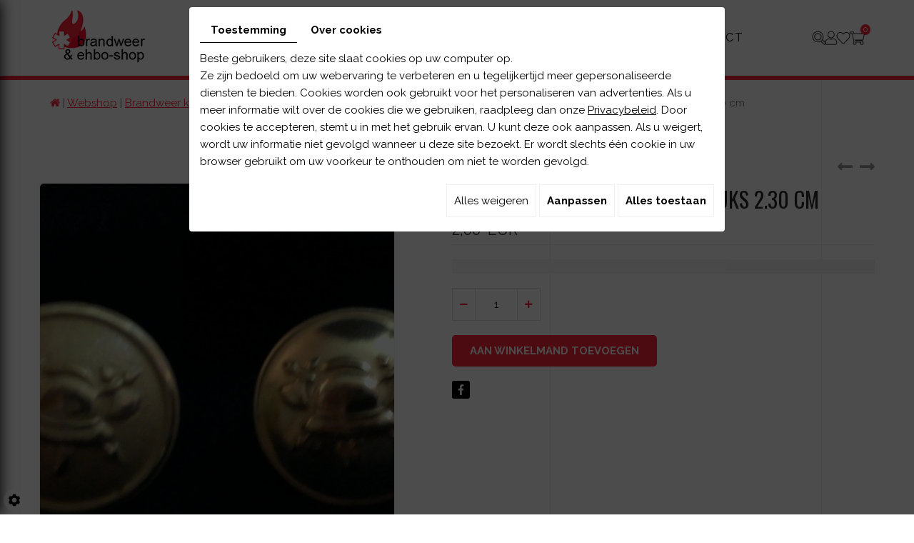

--- FILE ---
content_type: text/html; charset=UTF-8
request_url: https://www.brandweershop.be/nl/samen-kunnen-we-meer/webshop-8940/brandweer-kleding/accessoires---passanten--brandweerknopen--kepie-insignes--/accessoires---passanten--brandweerknopen--kepie-insignes--/brandweerknop---set-van-4-stuks-2-30-cm-554
body_size: 26981
content:
<!doctype html>
<html lang="nl">
  <head>
    <meta charset="utf-8">
    <title>Brandweerknop : set van 4 stuks 2.30 cm bestellen bij Brandweer & ehbo-shop te Heist-op-den-Berg</title>
    <meta name="description" content="Bestel hier Brandweerknop : set van 4 stuks 2.30 cm bij Brandweer &amp; ehbo-shop in de regio Antwerpen. Veiligheid boven alles!
">
    <meta name="viewport" content="width=device-width, initial-scale=1">
    <meta name="robots" content="">
    <link rel="shortcut icon" href="https://www.brandweershop.be/media/images/new-images3/favicon.ico" type="image/x-icon">
    <link rel="icon" href="https://www.brandweershop.be/media/images/new-images3/favicon.ico" type="image/x-icon">
    <link rel="canonical" href="https://www.brandweershop.be/nl/catalog-10/accessoires---passanten--brandweerknopen--kepie-insignes--/brandweerknop---set-van-4-stuks-2-30-cm-554">

    <meta property="og:title" content="Brandweerknop : set van 4 stuks 2.30 cm bestellen bij Brandweer & ehbo-shop te Heist-op-den-Berg">
    <meta property="og:type" content="website">
    <meta property="og:url" content="https://www.brandweershop.be/nl/samen-kunnen-we-meer/webshop-8940/brandweer-kleding/accessoires---passanten--brandweerknopen--kepie-insignes--/accessoires---passanten--brandweerknopen--kepie-insignes--/brandweerknop---set-van-4-stuks-2-30-cm-554">
    <meta property="og:image" content="https://www.brandweershop.be/media/images/new-images3/Brandweer-&-EHBO-shop-social.jpg">
    <meta property="og:description" content="Brandweerknop : set van 4 stuks 2.30 cm">
        <link rel="stylesheet" href="https://cdnnen.proxi.tools/assets/Core/libs/froala_v4/css/froala_style.min.css" type="text/css" media="all"/>
<link rel="stylesheet" href="https://cdnnen.proxi.tools/assets/Core/libs/bootstrap-3-dist/css/bootstrap.min.css" type="text/css" media="all"/>
<link rel="stylesheet" href="https://cdnnen.proxi.tools/assets/Core/libs/fontawesome-free-5-web/css/all.min.css" type="text/css" media="all"/>
<link rel="stylesheet" href="https://cdnnen.proxi.tools/assets/Core/libs/font-awesome-4/css/font-awesome.min.css" type="text/css" media="all"/>
<link rel="stylesheet" href="https://cdnnen.proxi.tools/assets/Catalog/styles/front/catalog-v2.css" type="text/css" media="all"/>
<link rel="stylesheet" href="https://www.brandweershop.be/media/css/new-css3/template.css" type="text/css" media="all"/>
<link rel="stylesheet" href="https://www.brandweershop.be/media/css/new-css3/webshop.css" type="text/css" media="all"/>

        <script type="text/javascript" src="https://cdnnen.proxi.tools/assets/Core/libs/jquery/jquery.1.9.1.js"></script>
    
    <script>
      var $j = jQuery.noConflict();
    </script>
    

        <script type="text/javascript" src="https://cdnnen.proxi.tools/assets/Core/libs/jquery/jquery.1.7.2.js"></script>
<script type="text/javascript" src="https://cdnnen.proxi.tools/assets/Core/libs/jquery/jquery.ui.js"></script>
<script type="text/javascript" src="https://cdnnen.proxi.tools/assets/Core/libs/jquery/jquery-migrate-1.4.1.min.js"></script>
<script type="text/javascript" src="https://cdnnen.proxi.tools/assets/Catalog/scripts/front/article.js"></script>
<script type="text/javascript" src="https://cdnnen.proxi.tools/assets/Catalog/scripts/front/globals.js"></script>
<script type="text/javascript" src="https://cdnnen.proxi.tools/assets/Catalog/scripts/front/category.js"></script>
<script type="text/javascript" src="https://cdnnen.proxi.tools/assets/Core/libs/jquery/jquery.nailthumb.1.1.js"></script>
<script type="text/javascript" src="https://cdnnen.proxi.tools/assets/Core/libs/jquery/jquery.accordionmenu.js"></script>
<script type="text/javascript" src="https://cdnnen.proxi.tools/assets/Core/libs/jquery/jquery.lazyload.min.js"></script>
<script type="text/javascript" src="https://cdnnen.proxi.tools/assets/Core/libs/jquery/jPages/jPages.js"></script>
<script type="text/javascript" src="https://cdnnen.proxi.tools/assets/Core/libs/galleryn/galleryn.js"></script>

        <script type="application/ld+json">
        {
            "@context": "https://schema.org",
            "@type": "Product",
            "name": "Brandweerknop : set van 4 stuks 2.30 cm",
            "image": [
                "https://www.brandweershop.be/media/images/catalog/article/554/big/94.jpg"
            ],
            "description": "",
            "brand": {
                "slogan": ""
            },
            "offers": {
                "@type": "Offer",
                "url": "https://www.brandweershop.be/nl/brandweerknop---set-van-4-stuks-2-30-cm-554",
                                "availability": "https://schema.org/InStock"
            }
        }
    </script>


    
  </head>
  <body class="fr-view pageTemplate shop-template lang-nl  
                                                                                                                                                                                                                                                                                                      webshopArticleTemplate
                                                                                                                                                                                                                                                                                                                                                                                                                                                         ">
    <div class="fullsite">
      <div class="cta-fixed">
        <p><a href="/nl/webshop-9822" title="webshop">Ontdek ons uitgebreid aanbod</a></p>
        <div class="networks_linking">
<a href="https://www.facebook.com/Brandweerenehboshop/?fref=ts" target="_blank" class="networks_facebook"><i class="fab fa fa-facebook" aria-hidden="true"></i></a></div>
        <a class="ret" href="/"><i class="fa-solid fa-reply"></i> </a>

        <div class="phone-link"><a href="tel:015241210"><i class="fa-solid fa-phone-flip"></i></a></div>

      </div>
      <div class="banner shop-banner">
        <header class="top sticky-top">
          <div class="container">
            <div class="header-grid">
              <div class="logo"><a href="/"><img src="https://www.brandweershop.be/media/images/new-images3/logo-Brandweer-&-EHBO-shop.png" alt="Brandweer & EHBO-shop - veiligheidspreventie" ></a></div>
              <nav class="main-nav">
                
			<ul class="sf-menu">
							<li class="" id="menu_100">
					<a href="/nl/intro-9756" >
						Intro</a>
									</li>
							<li class="selected" id="menu_10">
					<a href="/nl/veiligheidspreventie" id="Webshop" >
						Home</a>
									</li>
							<li class="" id="menu_103">
					<a href="/nl/webshop" >
						Webshop</a>
									</li>
							<li class="" id="menu_82">
					<a href="/nl/preventiemateriaal-9785" >
						Producten</a>
											
			<ul>
							<li class="" >
					<a href="/nl/aed-defibrillators-9786" >
						Aed</a>
									</li>
							<li class="" >
					<a href="/nl/brandpreventie-9787" >
						 Brandpreventie</a>
									</li>
							<li class="" >
					<a href="/nl/ehbo-materiaal-9788" >
						Ehbo materiaal</a>
									</li>
																	</ul>
									
									</li>
							<li class="" id="menu_88">
					<a href="/nl/nieuws-9791" >
						Nieuws</a>
									</li>
							<li class="" id="menu_89">
					<a href="/nl/brandweermateriaal-9792" >
						Links</a>
									</li>
							<li class="" id="menu_90">
					<a href="/nl/veiligheidsadviseur-9793" >
						Contact</a>
									</li>
																	</ul>
									
              </nav>
              <nav class="mobile-nav">
                <a href="#navigation"><i class="fas fa-bars"></i></a>
              </nav>
              <div class="right">
                                <div class="webshop-search-caddy">
                  <div class="search-button"><i class="fas fa-search"></i></div><a href="#" class="account-button"><i class="fas fa-user"></i></a><a href="/nl/catalog-10/wishlist" class="wishlist-button"><i class="fas fa-heart"></i></a><div class="caddy-button"><i class="fas fa-shopping-cart"></i><div id="CaddyCount"></div></div>
                  <div class="account-popup">
                    <form id="user-login" method="post" action="https://www.brandweershop.be/user/login/ca/10">
    <h2>Inloggen</h2>

    


    <input type="text" class="field" name="l" placeholder="E-mail" value="" title="E-mail">
    <input type="password"  class="field" name="p" placeholder="Paswoord" value="" title="Paswoord">

    <input type="hidden" name="isExtranetUser" value="">


		    <a href="https://www.brandweershop.be/client/c/account/create-profile/ca/10" class="registrate">Registreren</a> <span class="separator">|</span>
	
 	<a href="https://www.brandweershop.be/user/forgot-email/ca/10" class="forgot">Vergeten</a>

    <input type="hidden" id="redirect" name="re" value="/nl/samen-kunnen-we-meer/webshop-8940/brandweer-kleding/accessoires---passanten--brandweerknopen--kepie-insignes--/accessoires---passanten--brandweerknopen--kepie-insignes--/brandweerknop---set-van-4-stuks-2-30-cm-554" />
    <a href="#" onclick="$('#user-login').submit(); return false;" class="Send">Inloggen<span></span></a>
</form>
<script type="text/javascript">
	//<![CDATA[
	$(document).ready(function() {
		//$('#user-login input[title!=""]').hint();
		$("input").keypress(function(event) {
			if (event.which == 13 && $(this).parents("#user-login").length ) {
				event.preventDefault();
				$("#user-login").submit();
			}
		});

		$('#mail').off('keypress').on('keypress',(event)=>{

			if (event.which == 13 && $("#user-login").length ) {
				event.preventDefault();
				$("#user-login").submit();
				return false;
			}

			if(event.key.length === 1){
				const regex = /[a-zA-Z0-9.\-_@]/gm;
				const char = String.fromCharCode(event.which);
				let letter = regex.exec(char);
				if (letter !== null) {
					return true;
				}
				return false;
			}
		})
	});
	//]]>
</script>
<span class="clear"></span>

	<a href="https://www.brandweershop.be/nl/catalog-10/wishlist" class="user-wishlist"><i class="fa fa-heart prevent-active"></i> Mijn verlanglijst</a>

                    <div class="search-popup-close">
                      <i class="fas fa-times"></i>
                    </div>
                  </div>
                  <div class="search-popup">
                    <div class="searchForm">
    <input type="hidden" id="forceTranslationSubmit" value="Zoeken">
    <form action="https://www.brandweershop.be/catalog/c/search/search-catalog/ca/10" method="get" name="searchcatalog" id="searchcatalog">
        <div class="container-Search">
                            <label for="tags" class="labrel-search">Zoek</label>
                        <input type="text" id="tags" name="tags" class="ui-autocomplete-input" value="" placeholder="Zoeken"/>
                                                <input type="hidden" name="includeCat" id="includeCat" value="true">
            <input type="hidden" name="includeOptions" id="includeOptions" value="">
            <input type="hidden" name="onlyInTitle" id="onlyInTitle" value="">
            <input type="hidden" name="scrollingImgTitle" id="scrollingImgTitle" value="1">
            <input type="submit" name="submit" value="Zoeken" id="BtnSearch">
        </div>
    </form>
</div>
<script type="text/javascript" src="https://cdnnen.proxi.tools/assets/Catalog/scripts/front/search.js"></script>
<script>
    $(document).ready(function () {
        $.searches.showFilters = "";
        $.searches.showCategoryFilter = "";
        $.searches.url = "https://www.brandweershop.be/catalog/c/search/charge-articles-categories/ca/10";
        $.searches.strings = ["", "van", "tot", "en meer", ""];
        $.searches.originalFieldValue = ["Keyword", "Kies een categorie", "Kies een waarde"];
        $.searches.init();
    });
</script>
                    <div class="search-popup-close">
                      <i class="fas fa-times"></i>
                    </div>
                  </div>
                </div>
              </div>
            </div>
          </div>

        </header>

            </div>
    <div class="sticky-placeholder"></div>
    <aside class="cart-sidebar">
      <div class="caddy-close">
        <span></span>
      </div>
      <h3>Winkelmandje</h3>
      <div class="caddy-total"></div>
          <div class="box_cart">
        
        <ul class="Cart " id="catalog_cart"></ul>
                <a href="https://www.brandweershop.be/catalog/c/cart/detail/ca/10" class="mini-cart-option mini-cart-option-cart">Winkelmand</a>
        <a href="https://www.brandweershop.be/catalog/c/checkout/step1/ca/10" class="mini-cart-option mini-cart-option-order">Bestellen</a>

        <span class="clear"></span>
        <script type="text/javascript" src="https://cdnnen.proxi.tools/assets/Catalog/scripts/front/cart.js?r=86350"></script>
<script type="text/javascript" src="https://cdnnen.proxi.tools/assets/Core/libs/jquery/jquery.jbind.min.js"></script>
        <script type="text/javascript">
            $(document).ready(function () {
                $.cart.url = "https://www.brandweershop.be/catalog/c/cart";
                $.cart.promoUrl = "https://www.brandweershop.be/catalog/c/promofront";
                $.cart.showVat = 'on';
                $.cart.catalogKey = 10;
                $.cart.promos = [];
                $.cart.content = [];
                $.cart.hideVat = 0;
                $.cart.getCart();
                $.cart.summary_qte = "Aantal";
                $.cart.catalog_article_unit_price_label = "Eenheidsprijs excl. BTW";
                $.cart.catalog_article_total_price_modal_label = "Totaalbedrag";
                $.cart.calculPromoEnd = "";
            });
        </script>
        
            <ul style="display:none" id="cart-line">
                <li class="cart-list row cart-row-{id}---token--" id="cart-line-{id}---token--" data-token="--token--" data-selected-options="--selectedOptionsAndValues--">
                    (<span class="cartQty">{qty}</span>)
                    <a href="{url}">{title}</a>&nbsp;<span class="optionsList">{optionsList}</span><span class="optionsList personalized">{personalized}</span>&nbsp;<strong class="cartPrice stroke"><s>{oldPrice}</s></strong><strong class="cartPrice">{price}</strong>
                    <a href="#" onclick="javascript:eval('$.cart.removeItem(\'--token--\',\'{perso}\');'); return false;" class="Remove"></a>
                </li>
            </ul>
        
    </div>
<div id="quantityDialogOutOfStock" style="display:none;" title="Niet voorradig">Niet voorradig </div>
<div id="quantityDialogNotEnoughStock" style="display:none;" title="Onvoldoende voorraad">Onvoldoende voorraad</div>
    </aside>
    <div class="bg-site">
      

      <main class="content-wrapper ">
        <div class="container">
                                                                
              
<div id="Shop">
	<div id="Breadcrumbs">
				
		<a href="/" class="home"><i class="fa fa-home" aria-hidden="true"></i></a> <span class="separator"> | </span>
					<!--<a href="/nl/catalog-10">Catalogue</a>-->
<span id="breadcrumbs-home"></span>
												<a href="/nl/catalog-10/webshop">Webshop</a>
							 <span class="separator"> | </span> 					<a href="/nl/catalog-10/brandweer-kleding">Brandweer kleding</a>
							 <span class="separator"> | </span> 					<a href="/nl/catalog-10/accessoires---passanten--brandweerknopen--kepie-insignes--">Accessoires : passanten, brandweerknopen, kepie insignes..</a>
						 <span class="separator"> | </span> Brandweerknop : set van 4 stuks 2.30 cm
	<script>
$(document).ready(function() {
	var catsToOpen=[0,8940,370];
	catsToOpen.push(518);
						catsToOpen.push(8940);
					catsToOpen.push(370);
					catsToOpen.push(518);
				catsToOpen.reverse();
	
	$('#ShopNav a').removeClass('opened');
	for(i=0;i<catsToOpen.length;i++)
	{	
		$('a#menu'+catsToOpen[i].toString()).addClass('opened');
		$('a#menu'+catsToOpen[i].toString()).next().next().show();
	}
	
});

</script>
			</div>
		<div id="Sidebar">
		<div class="caddy-close">
			<span></span>
		</div>
		<h3>Votre Panier</h3>
		                <a href="javascript:void(0);" onclick="$.cart.submitCart(10);" class="CartBtn">Bestellen<span></span></a>
        <a href="https://www.brandweershop.be/catalog/c/cart/detail/ca/10" class="CartBtn"><img src="https://cdnnen.proxi.tools/assets/Catalog/media/images/icon-cart.png" alt=""/>Winkelmand<span></span></a>
    <div class="Cart" id="catalog_cart_mini">
                <span id="catalog_cart_mini-nbr-items">0</span> Producten | <span id="catalog_cart_mini-price" class="catalog_cart_mini-price"></span>&nbsp;<span id="catalog_cart_mini-price_promo" class="catalog_cart_mini-price_promo"></span>
    </div>
    <script type="text/javascript" src="https://cdnnen.proxi.tools/assets/Catalog/scripts/front/cart.js?r=8911"></script>
<script type="text/javascript" src="https://cdnnen.proxi.tools/assets/Core/libs/jquery/jquery.jbind.min.js"></script>
    <script type="text/javascript">
        $(document).ready(function () {
            $.cart.url = "https://www.brandweershop.be/catalog/c/cart";
            $.cart.promoUrl = "https://www.brandweershop.be/catalog/c/promofront";
            $.cart.showVat = 'on';
            $.cart.catalogKey = 10;
            $.cart.promos = [];
            $.cart.calculPromoEnd = "";
        });
    </script>
<div id="quantityDialogOutOfStock" style="display:none;" title="Niet voorradig">Niet voorradig </div>
<div id="quantityDialogNotEnoughStock" style="display:none;" title="Onvoldoende voorraad">Onvoldoende voorraad</div>
				<div class="caddy-list">
			    <div class="box_cart">
        
        <ul class="Cart " id="catalog_cart"></ul>
                <a href="https://www.brandweershop.be/catalog/c/cart/detail/ca/10" class="mini-cart-option mini-cart-option-cart">Winkelmand</a>
        <a href="https://www.brandweershop.be/catalog/c/checkout/step1/ca/10" class="mini-cart-option mini-cart-option-order">Bestellen</a>

        <span class="clear"></span>
        <script type="text/javascript" src="https://cdnnen.proxi.tools/assets/Catalog/scripts/front/cart.js?r=69975"></script>
<script type="text/javascript" src="https://cdnnen.proxi.tools/assets/Core/libs/jquery/jquery.jbind.min.js"></script>
        <script type="text/javascript">
            $(document).ready(function () {
                $.cart.url = "https://www.brandweershop.be/catalog/c/cart";
                $.cart.promoUrl = "https://www.brandweershop.be/catalog/c/promofront";
                $.cart.showVat = 'on';
                $.cart.catalogKey = 10;
                $.cart.promos = [];
                $.cart.content = [];
                $.cart.hideVat = 0;
                $.cart.getCart();
                $.cart.summary_qte = "Aantal";
                $.cart.catalog_article_unit_price_label = "Eenheidsprijs excl. BTW";
                $.cart.catalog_article_total_price_modal_label = "Totaalbedrag";
                $.cart.calculPromoEnd = "";
            });
        </script>
        
            <ul style="display:none" id="cart-line">
                <li class="cart-list row cart-row-{id}---token--" id="cart-line-{id}---token--" data-token="--token--" data-selected-options="--selectedOptionsAndValues--">
                    (<span class="cartQty">{qty}</span>)
                    <a href="{url}">{title}</a>&nbsp;<span class="optionsList">{optionsList}</span><span class="optionsList personalized">{personalized}</span>&nbsp;<strong class="cartPrice stroke"><s>{oldPrice}</s></strong><strong class="cartPrice">{price}</strong>
                    <a href="#" onclick="javascript:eval('$.cart.removeItem(\'--token--\',\'{perso}\');'); return false;" class="Remove"></a>
                </li>
            </ul>
        
    </div>
<div id="quantityDialogOutOfStock" style="display:none;" title="Niet voorradig">Niet voorradig </div>
<div id="quantityDialogNotEnoughStock" style="display:none;" title="Onvoldoende voorraad">Onvoldoende voorraad</div>
		</div>
	</div>
	<div id="ShopContent" class="fullwidth">
		<div id="SearchResult"></div>
		
				
				<div id="article-content">
			
<div class="prod-page">
	<div id="CatContent" >
		    <input type="hidden" id="bundleActive" value="">
	    <input type="hidden" id="isparentWithChildrens" value="0">
	   
	    	    <nav class="prev-next">
		     <a class="btnNext" href="https://www.brandweershop.be/nl/catalog-10/accessoires---passanten--brandweerknopen--kepie-insignes--/broeksband-patrol-met-logo-brandweer">Volgend <span class="cat-jp-next">»</span></a>
		    <a class="btnAnt" href="https://www.brandweershop.be/nl/catalog-10/accessoires---passanten--brandweerknopen--kepie-insignes--/brandweerknop---set-van-4-stuks-2-00-cm-552"><span class="cat-jp-ant">«</span> Vorig</a>
	    </nav>
	    
		 
		    
		<input type="hidden" id="bundleValor" value="0">
		    
		    <div class="outer">
                <ul class="Gallery zoomGallery" style="display: block;">
                            <li class="medPhotoBox on">
                    <a class="medPhotoLink" href="https://www.brandweershop.be/media/images/catalog/article/554/big/94.jpg" rel="gallery">
                        <img class="medPhoto"  alt="Brandweerknop : set van 4 stuks 2.30 cm" src="https://www.brandweershop.be/media/images/catalog/article/554/mediumDetail/94.jpg">
                    </a>
                </li>
                    </ul>
            </div>
<script>
    $(function() {
        $.catalogGlobals['productNailthumb'] = {medWidth: 500,
            medHeight: 620,
            thumbWidth: 80,
            thumbHeight: 100};
                
        $('.zoomGallery a.medPhotoLink')
            // tile mouse actions
            .on('mouseover', function () {
                $(this).find('img').css({'transform': 'scale(2)'});
                // console.log('mouseoverCheck');
            })
            .on('mouseout', function () {
                $(this).find('img').css({'transform': 'scale(1)'});
            })
            .on('mousemove', function (e) {
                $(this).find('img').css({'transform-origin': ((e.pageX - $(this).offset().left) / $(this).width()) * 100 + '% ' + ((e.pageY - $(this).offset().top) / $(this).height()) * 100 + '%'});
            });
        
            });
</script>

		<input type="hidden" value="1" id="hideTitle" name="hideTitle">
		<input id="extraRequired" type="hidden" value="0" name="extraRequired">
		<input type="hidden" id="extraRequiredMessage" value="Dit veld is verplicht">

		<div class="articleInfoBox ">
		    				<script type="text/javascript" src="https://cdnnen.proxi.tools/assets/Core/libs/jquery/jquery.validate.min.js"></script>
<div class="articleStatus"></div>
<h1 id="Title" class="">
	<span itemprop="name">
			Brandweerknop : set van 4 stuks 2.30 cm
		</span>
			
		
			
				<span id="article-price" >

				    						2,00  EUR

								    </span>
				<span id="priceBundle" class="priceBundleErased"></span>
											
	</h1>
<div id="add-favorite-button" class="">
	<a href="#" id="add-to-wishlist" onclick="$.article.openModalWishlist(10, 554)"><i class="fa fa-heart-o"></i> Toevoegen aan de verlanglijst</a>
</div>

						
			<div class="articleShortDesc">
	           	<p></p>
			</div>
			
			<form action="#" id="Order" class="articleInfoBox">
			    <input type="hidden" value="554" id="GenId" name="GenId">
								
								    <script xmlns="http://www.w3.org/1999/html">
        $(function () {
            $.cart.url = "https://www.brandweershop.be/catalog/c/cart";
            $.cart.checkQuantity = true;
            $.cart.extraRequired = '0';
            $.cart.extra_textarea = '1';
            $.cart.extra_date = '1';
            $.cart.attachmentField = '';
            $.cart.giftCardArticle = '0';
            $.article.isUserLogged = '0';
            $.article.attachmentField = '';
            $.article.giftCardArticle = '0';
            $.article.giftCardPerso = '0';
        });
    </script>
    <style>
    #qtychoice a.Decrease, #qtychoice a.Increase {
    display: inline-block;
    text-decoration: none;
    font-size: 0;
    text-align: center;
    width: 20px;
    }
    #qtychoice a.Decrease::after {
    content: '\f147';
    font-family: 'FontAwesome';
    font-size: 12px;
    }
    #qtychoice a.Increase::after {
    content: '\f196';
    font-family: 'FontAwesome';
    font-size: 12px;
    }
    </style>
                                                                                                                                                                                                            <p id="qtychoice" >
                                    <label for="Qty">Hoeveelheid:</label>
                                                                        <span class="qty-group">
								<a href="javascript:void(0);" onclick="$.cart.decrease_product(); return false;" class="Decrease">-</a>
														<input type="text" name="554" id="Qty" title="1" value="" class="blur" disabled/>
															<a href="javascript:void(0);" onclick="$.cart.increase_product(554); return false;" class="Increase">+</a>
								</span>
                                                                    </p>
                            
                                                            <input type="hidden" name="personalized" id="personalized" value="" class="blur"/>
                            
                            <!--googleoff: all-->
                            <div id="quantityDialogOverWeight" style="display:none;" title="Bestelling overschrijdt het maximum gewicht">Omwille van het gewicht van het product kan dit niet toegevoegd worden aan de winkelmand. Neem contact met ons op voor meer informatie.</div>
                            <!--googleon: all-->
                                                            <div id="OrderBtns" >
                                    <a class="AddCart" href="#" onclick="$.cart.addToCart(); return false;">Aan winkelmand toevoegen<span></span></a>
                                </div>
                                                                                                                
<div style="display:none" id="dialog-product-added" class="dialog-product-popup" data-trans-qty-label="Hoeveelheid"
     data-trans-order-total-price-label="Totaalbedrag">
    <div class="dialog-product-added-bg" onclick="$.cart.closeDivProductAdded()"></div>
    <div class="dialog-product-added-inner">
        <a href="javascript:void(0);" class="dialog-product-added-close" onclick="$.cart.closeDivProductAdded()"><span class="fa-stack fa-lg"><i class="fa fa-circle fa-stack-2x"></i><i class="fa fa-times fa-stack-1x fa-inverse"></i></span></a>
        <h4>Product is toegevoegd aan uw winkelmand</h4>
        <div class="dialog-product-added-content">
                        <div id="modal-left-side"></div>

                        <div id="modal-right-side">
                <h5>Winkelmand</h5>
                <div>
                    <span id="catalog_modal_complete_qty_label">totaal aantal product(en) :</span>
                    <span id="catalog_modal_complete_qty"></span>
                </div>
                <div>
                    <span id="catalog_modal_complete_htva_label">Subtotaal excl. BTW :</span>
                    <span id="catalog_modal_complete_htva"></span>
                </div>
                <div>
                    <span id="catalog_modal_complete_tva_amount_label" style="display:none;">BTW :</span>
                    <span id="catalog_modal_complete_tva_amount" style="display: none"></span>
                </div>
                <div>
                    <span id="catalog_modal_complete_tvac_label" style="display:none;">Subtotaal incl. BTW :</span>
                    <span id="catalog_modal_complete_tvac" style="display: none"></span>
                </div>
                <div>
                    <span id="catalog_modal_complete_tvac_promo_label" style="display:none">Promotie :</span>
                    <span id="catalog_modal_complete_tvac_promo" style="display:none"></span>
                </div>
            </div>
        </div>
                <div id="modal-footer">
            <a href="javascript:void(0);" onclick="$.cart.closeDivProductAdded()" class="dialog-product-added-btn-continue">Doorgaan met winkelen</a>
                            <a href="https://www.brandweershop.be/catalog/c/cart/detail/ca/10" class="dialog-product-added-btn-checkout">Bestellen</a>
                    </div>
    </div>
</div>





<div style="display:none" id="dialog-product-wishlist" class="dialog-product-popup sizeall" data-trans-qty-label="Hoeveelheid"
     data-trans-order-total-price-label="Totaalbedrag">
    <div class="dialog-product-added-bg" onclick="$.article.closeModalWishlist()"></div>
    <div class="dialog-product-added-inner">
        <a href="javascript:void(0);" class="dialog-product-added-close" onclick="$.article.closeModalWishlist()"><span class="fa-stack fa-lg"><i class="fa fa-circle fa-stack-2x"></i><i class="fa fa-times fa-stack-1x fa-inverse"></i></span></a>
                    <h4>Gelieve in te loggen om uw verlanglijst aan te vullen</h4>
                <div class="dialog-product-wishlist-content">
            <p><strong>Brandweerknop : set van 4 stuks 2.30 cm</strong></p>
                            <p><small>Log in of
                        <a href="https://www.brandweershop.be/client/c/account/create-profile/ca/10"> maak een nieuwe account </a> om meerdere verlanglijsten te bewaren en te kunnen delen met vrienden en familie.</small></p>
                    </div>
        <div id="modal-footer">
            <a href="javascript:void(0);" onclick="$.article.closeModalWishlist()" class="dialog-product-added-btn-continue">Doorgaan met winkelen</a>
            <a href="https://www.brandweershop.be/nl/catalog-10/wishlist" class="dialog-product-added-btn-wishlist">Mijn verlanglijst</a>
        </div>
    </div>
</div>


			
				<input type="hidden" name="object[objectKey]" id="articleObjectKey" value="554" />
<input type="hidden" name="parent" id="articleParentKey" value=""/>
			</form>
			<div id="ContainerBlockSocial" class="ContainerBlockSocial">
													<a href="https://www.facebook.com/sharer/sharer.php?u=https://www.brandweershop.be/nl/samen-kunnen-we-meer/webshop-8940/brandweer-kleding/accessoires---passanten--brandweerknopen--kepie-insignes--/accessoires---passanten--brandweerknopen--kepie-insignes--/brandweerknop---set-van-4-stuks-2-30-cm-554" title="Facebook" target="_blank" style="fill: #fff;background-color: #4267B2;padding: 5px 8px 5px 8px;border-radius: 3px;display: inline-grid;" class="link-ico share-facebook"><svg xmlns="http://www.w3.org/2000/svg" height="1em" viewBox="0 0 320 512" style="vertical-align: inherit;" class="svg-ico svg-facebook"><path d="M279.14 288l14.22-92.66h-88.91v-60.13c0-25.35 12.42-50.06 52.24-50.06h40.42V6.26S260.43 0 225.36 0c-73.22 0-121.08 44.38-121.08 124.72v70.62H22.89V288h81.39v224h100.17V288z"/></svg></a>
																											</div>

		</div>
		<!---- bundle not active---->
		<!---- bundle ---->
				</div>
	
	<div class="clearfix"></div>

	<div id="Products">
				<div class="Tabs">
        
    <ul class="tabNavigation ">
                                                                    <li><a class="aTabRelated" href="#TabRelated">Verwante producten</a></li>
                <li id="BundleTab"><a class="aTabBundle" href="#TabBundle"><span id="labelBundle">Bundel</span></a></li> <!-- TO SEE STYLE LATER-->
    </ul>
    <div class="TabContent" id="TabDescription" itemprop="description">
        
    </div>
    <div class="TabContent" id="TabPdf">
            </div>
    <div class="TabContent" id="TabReminder">
        <form id="ReminderForm">
            <p>Wilt u meer info over dit product? Laat ons uw adres en telefoonnummer achter, dan contacteren wij u zo snel mogelijk.</p>
            <table>
                <tr>
                    <td>
                        <p class="mention">Naam *</p>
                    </td>
                    <td>
                        <p class="mention">Voornaam *
                    </td>
                    <td>
                        <p class="mention">Bedrijf *
                    </td>
                </tr>
                <tr>
                    <td>
                        <input type="Text" name="last_name" id="last_name" required="required" value="" class="Text"/>
                    </td>
                    <td>
                        <input type="Text" name="first_name" id="first_name" required="required" value="" class="Text"/>
                    </td>
                    <td>
                        <input type="Text" name="society" id="society" required="required" value="" class="Text"/>
                    </td>
                </tr>
                <tr>
                    <td>
                        <p class="mention">Postcode *</p>
                    </td>
                    <td>
                        <p class="mention">E-mail *</p>
                    </td>
                    <td>
                        <p class="mention">Telefoon *</p>
                    </td>
                </tr>
                <tr>
                    <td>
                        <input type="Text" name="post_code" id="post_code" required="required" value="" class="Text"/>
                    </td>
                    <td>
                        <input type="Text" name="email_reminder" id="email_reminder" required="required" value="" class="Text"/>
                    </td>
                    <td>
                        <input type="Text" name="phone" id="phone" required="required" value="" class="Text"/>
                    </td>
                </tr>
            </table>
            <p class="mention_obligatoire">*Vul alle verplichte velden</p>
            <p id="reminderFormError" class="mention_obligatoire"></p>

                        
            <input type="button" class="btn_valid" onClick="$.reminder.onSend(); return false;" id="reminder-submit" value="Bevestigen"/>
            <input type="submit" id="button_submit_form_reminder" style="display: none;">

        </form>
        <script type="text/javascript" src="https://cdnnen.proxi.tools/assets/Core/libs/jquery/jquery.validate.min.js"></script>
<script type="text/javascript" src="https://cdnnen.proxi.tools/assets/Catalog/scripts/front/reminder.js"></script>
        <script>
            $.reminder.url_valid = "https://www.brandweershop.be/catalog/c/front/reminder-form-insert/o/554/c/10";
            $.reminder.msg_valid = "Uw aanvraag is succesvol geregistreerd en er is een bevestigingsmail gestuurd naar het door u opgegeven e-mailadres.";
            $.reminder.msg_email_invalid = "Uw e-mailadres is ongeldig.";
            $.reminder.msg_captcha_invalid = "Probleem bij captcha-validatie.";
        </script>
    </div>
    <div class="TabContent" id="Tabextra">
        
    </div>
                <div class="TabContent" id="TabDetails">
                            <span class="noMoreinfo">Geen bijkomende informatie</span>
                        <hr/>
            <fieldset class="subArticlesBlock">
                <legend>Gelijkaardig(e) product(en)</legend>
                <div id="subArticlesList">
                    
                                    </div>
                            </fieldset>
        </div>
                <div class="TabContent" id="TabRelated">
            <p><strong>Misschien bent u ook geïnteresseerd in de volgende producten :</strong></p>
                            
                    </div>
    
        <!--  <div class="TabContent" id="TabBundle" style="display: none"> -->
                <div class="TabContent" id="TabBundle">
                                            				
			
                    </div>
    
    </div>




<script type="text/javascript">
    $(function () {
        var isparentWithChildrens = $('#isparentWithChildrens').val();
        var bundleActive = $('#bundleActive').val();

        if (isparentWithChildrens == 1) {
            $("#BundleTab").css("display", "none");
            $("#TabBundle").css("display", "none");

        }
        if (bundleActive == 1) {
            $("#BundleTab").css("display", "none");
            $("#TabBundle").css("display", "none");

            //not show bundle now

            var allSelects = $('#Order p');
            $.each(allSelects, function (key, value) {
                //console.log(value.id);
                if (value.id !== 'qtychoice') {
                    value.remove();
                }

            });

        }
        var tabContainers = $('div.Tabs > div');
        tabContainers.hide().filter(':first').show();

        $('div.Tabs ul.tabNavigation a').click(function () {
            tabContainers.hide();
            tabContainers.filter(this.hash).show();
            $('div.Tabs ul.tabNavigation a').removeClass('selected');
            $(this).addClass('selected');
            return false;
        }).filter(':first').click();

        if (!($('#TabRelated .ListItem').length > 0)) {
            $('#TabRelated').hide();
            $('a[href="#TabRelated"]').hide();
        }

        // alert($('#TabBundle .ListItem').length)
        // alert($('#TabDescription').css("display")=="none" && $('#TabDetails').css("display")=="none" && $('#TabRelated').css("display")=="none" )

        if (($('#TabBundle .ListItem').length < 1)) {
            $('#TabBundle').hide();
            $('a[href="#TabBundle"]').hide();
        }
        // if($('#TabDescription').css("display")=="none" && $('#TabDetails').css("display")=="none" && $('#TabRelated').css("display")=="none" ){
        //     if ($('#TabBundle .ListItem').length>0){
        //         $('#TabBundle').css("display","block");
        //     }
        // }
    });
</script>

		  </div></div>
	
	<script type="text/javascript">
	
	$(function() {
		
		$.article.noSubArticle="Kies de kenmerken van het product waarover u informatie wilt. Indien u kenmerken hebt gekozen, is het mogelijk dat het product niet bestaat met deze kenmerken.";
		$.article.init();
				var basePrice='2';
		
		//console.log('basePrice '+basePrice+' total price Bundle'+totalPriceBundle);
		var surdevis = 0; 
		var priceRayon =0;
				if(surdevis=="1"){
		   var htmlTitle = $('#Title').html();
		   //save current url
		   var urlCur = '1990.frog09-direct.proximedia.com/nl/samen-kunnen-we-meer/webshop-8940/brandweer-kleding/accessoires---passanten--brandweerknopen--kepie-insignes--/accessoires---passanten--brandweerknopen--kepie-insignes--/brandweerknop---set-van-4-stuks-2-30-cm-554';
		     var date = new Date();
		     date.setTime(date.getTime() + (1 * 24 * 60 * 60 * 1000));
		     var expires = "; expires=" + date.toGMTString();
		   document.cookie = 'urlCURObject' + "=" + urlCur + expires + "; path=/";
		   var titleWithbutton= htmlTitle+' <span id="article-price"> <a class="AddCart" onclick="$.article.DemandePrixOpenDial(554); return false;" href="#">Informatie aanvragen </span>';
		   $('#Title').html(titleWithbutton);
		   
		}
	if(basePrice=="0" && priceRayon=="1"){
	    $('#OrderBtns').css("display","none");
	    var htmlPrice = $('#article-price').html();
	    var newHtmlPrice = '<span class="strikePrice">'+htmlPrice+'</span>';
	    $('#article-price').html(newHtmlPrice);
	}
	});
	</script>

		</div>
	</div>
	</div>
<div class="clearfix"></div>
	
	<!--section class="shop-boxes">
	
	</section-->

                      </div>

      </main>


            <footer class="bottom     bottom inter ">

        <div class="container">

          <div class="left-footer"> 
            <div class="address"> 

              <h2>adres<span class="color">.</span></h2>
              <div class="bloc01">	
                Spekstraat 28 i<br>				
                2220 Heist-op-den-Berg <br> België <br> 

              </div>
            </div>
            <div class="center-footer"> 
              <h2>openingsuren<span class="color">.</span></h2>	
              <div class="bloc02">                             

                <div id="openingTimesBlock" class="containerOpening"><div class="openingLine"><span class="openingDay">&nbsp;Ma&nbsp;</span> <span class="openingTime">&nbsp;Op afspraak&nbsp;</span></div><div class="openingLine"><span class="openingDay">&nbsp;Vr&nbsp;</span> <span class="openingTime">&nbsp;09u - 12u &amp; 13u- 18u&nbsp;</span></div><div class="openingLine"><span class="openingDay">&nbsp;Di&nbsp;</span> <span class="openingTime">&nbsp;Op afspraak&nbsp;</span></div><div class="openingLine"><span class="openingDay">&nbsp;Za&nbsp;</span> <span class="openingTime">&nbsp;09u - 12u&nbsp;</span></div><div class="openingLine"><span class="openingDay">&nbsp;Wo&nbsp;</span> <span class="openingTime">&nbsp;Op afspraak&nbsp;</span></div><div class="openingLine"><span class="openingDay">&nbsp;Zo&nbsp;</span> <span class="openingTime">&nbsp;Op afspraak&nbsp;</span></div><div class="openingLine"><span class="openingDay">&nbsp;Do&nbsp;</span> <span class="openingTime">&nbsp;09u - 12u &amp; 13u - 18u&nbsp;</span></div></div>          

              </div>

            </div>
            <div class="right-footer"> 

              <div class="bloc03">                             	
                <h2>info<span class="color">.</span></h2>	
                Tel :  	 <span class="phone">015 24 12 10</span><span class="phone-responsive">
                <a href="tel:015241210">015 24 12 10</a></span><br>
                <a href="mailto:info@brandweershop.be" class="adwconversion_email" data-adwconversion="info@brandweershop.be">info@brandweershop.be</a><br>
                BTW BE0471486910

              </div>


            </div>

          </div>
        </div>
      </footer>
      <div class="lien-footer">   <a href="/nl/algemene-voorwaarden">Algemene voorwaarden</a>	  </div>


      <div class="cName-client"> <div class="container">
        BRANDWEER & EHBO SHOP  </div>  </div> 
    </div>

    <div class="site-overlay"></div>
    </div>
  <div class="menu-wrap">
    <nav class="mobile-menu">
      
			<ul>
							<li class="" >
					<a href="/nl/intro-9756" >
						Intro</a>
									</li>
							<li class="selected" >
					<a href="/nl/veiligheidspreventie" id="Webshop" >
						Home</a>
									</li>
							<li class="" >
					<a href="/nl/webshop" >
						Webshop</a>
									</li>
							<li class="" >
					<a href="/nl/preventiemateriaal-9785" >
						Producten</a>
											
			<ul>
							<li class="" >
					<a href="/nl/aed-defibrillators-9786" >
						Aed</a>
									</li>
							<li class="" >
					<a href="/nl/brandpreventie-9787" >
						 Brandpreventie</a>
									</li>
							<li class="" >
					<a href="/nl/ehbo-materiaal-9788" >
						Ehbo materiaal</a>
									</li>
																	</ul>
									
									</li>
							<li class="" >
					<a href="/nl/nieuws-9791" >
						Nieuws</a>
									</li>
							<li class="" >
					<a href="/nl/brandweermateriaal-9792" >
						Links</a>
									</li>
							<li class="" >
					<a href="/nl/veiligheidsadviseur-9793" >
						Contact</a>
									</li>
																	</ul>
									
    </nav>
    <button class="close-button" id="close-button">Close Menu</button>
  </div>

  

    <link rel="stylesheet" href="https://cdnnen.proxi.tools/assets/Core/libs/jquery/fancybox/jquery.fancybox.css" type="text/css" media="all"/>
<link rel="stylesheet" href="https://cdnnen.proxi.tools/assets/Core/libs/fontawesome-free-5-web/css/v4-shims.min.css" type="text/css" media="all"/>
<link rel="stylesheet" href="https://cdnnen.proxi.tools/assets/Gallery/styles/gallery_simple_slideshow.min.css" type="text/css" media="all"/>
<link rel="stylesheet" href="https://cdnnen.proxi.tools/assets/Core/libs/frogadmin/jquery-ui-1.7.1.custom.css" type="text/css" media="all"/>
<link rel="stylesheet" href="https://cdnnen.proxi.tools/assets/Core/styles/validationEngine/validationEngine.jquery.css" type="text/css" media="all"/>
<link rel="stylesheet" href="https://cdnnen.proxi.tools/assets/Core/styles/validationEngine/template.css" type="text/css" media="all"/>
<link rel="stylesheet" href="https://cdnnen.proxi.tools/assets/Core/libs/galleryn/galleryn.css" type="text/css" media="all"/>
<link rel="stylesheet" href="https://cdnnen.proxi.tools/assets/Googlemapsv2/styles/modals.css" type="text/css" media="all"/>
<link rel="stylesheet" href="https://cdnnen.proxi.tools/assets/Contactv2/styles/front/contactv2-default.css" type="text/css" media="all"/>
<link rel="stylesheet" href="https://www.brandweershop.be/media/css/new-css3/modules.css" type="text/css" media="all"/>
<link rel="stylesheet" href="https://www.brandweershop.be/media/css/new-css3/aos.css" type="text/css" media="all"/>
<link rel="stylesheet" href="https://www.brandweershop.be/media/css/new-css3/slick-theme.css" type="text/css" media="all"/>
<link rel="stylesheet" href="https://www.brandweershop.be/media/css/new-css3/slick.css" type="text/css" media="all"/>

    <script type="text/javascript" src="https://cdnnen.proxi.tools/assets/Core/libs/jquery/fancybox/jquery.fancybox.js"></script>
<script type="text/javascript" src="https://cdnnen.proxi.tools/assets/Core/libs/jquery/fancybox/jquery.mousewheel.pack.js"></script>
<script type="text/javascript" src="https://cdnnen.proxi.tools/assets/Core/scripts/adwords_conversions.js"></script>
<script type="text/javascript" src="https://cdnnen.proxi.tools/assets/Gallery/scripts/gallery_simple_slideshow.min.js"></script>
<script type="text/javascript" src="https://cdnnen.proxi.tools/assets/Catalog/scripts/front/catalogCategory.fancyboxGallery.js"></script>
<script type="text/javascript" src="https://cdnnen.proxi.tools/assets/Core/libs/jquery/jquery.validationEngine.js"></script>
<script type="text/javascript" src="https://cdnnen.proxi.tools/assets/Core/libs/jquery/validationEngine/jquery.validationEngine-nl.js"></script>
<script type="text/javascript" src="https://cdnnen.proxi.tools/assets/Core/scripts/adwords_conversions.js"></script>
<script type="text/javascript" src="https://cdnnen.proxi.tools/assets/Core/libs/superbanner/jquery.easing.1.3.js"></script>
<script type="text/javascript" src="https://cdnnen.proxi.tools/assets/Core/libs/superbanner/camera.min.js"></script>
<script type="text/javascript" src="https://cdnnen.proxi.tools/assets/Contactv2/scripts/front/contactv2.js"></script>
<script type="text/javascript" src="https://www.brandweershop.be/media/js/new-js3/superfish.js"></script>
<script type="text/javascript" src="https://www.brandweershop.be/media/js/new-js3/jquery.sticky.js"></script>
<script type="text/javascript" src="https://www.brandweershop.be/media/js/new-js3/slick.min.js"></script>
<script type="text/javascript" src="https://www.brandweershop.be/media/js/new-js3/jquery.matchHeight-min.js"></script>
<script type="text/javascript" src="https://www.brandweershop.be/media/js/new-js3/aos.js"></script>
  
  
  <script>
    $(document).ready(function(){
      $(window).on("scroll",function() {
        if($(this).scrollTop() > 400) {
          $(".cta-fixed").addClass("sticky-appear");
        } else {
          $(".cta-fixed").removeClass("sticky-appear");
        };
      });
      $(window).on("scroll",function() {
        if($(this).scrollTop() > 400) {
          $(".cta-fixed").addClass("sticky-appear");
        } else {
          $(".cta-fixed").removeClass("sticky-appear");
        };
      });
      $('.sf-menu').superfish({
        animation: {opacity:'show'},
        animationOut: {opacity:'hide'}
      });
      $('.mobile-nav a').click(function(e){
        e.preventDefault();
        $('body').addClass('show-menu');
      });
      $('.site-overlay, .menu-wrap .close-button').click(function(e){
        e.preventDefault();
        $('body').removeClass('show-menu');
      });
      $('.caddy-responsive a.button').click(function(e){
        e.preventDefault();
        $('body').addClass('show-menu-caddy');
      });
      $('.site-overlay, .menu-wrap-caddy .close-button').click(function(e){
        e.preventDefault();
        $('body').removeClass('show-menu-caddy');
      });

      $(window).load(function() {
        $('.equalp').matchHeight();
        $('.equalh').matchHeight();
      });

      $(window).load(function() {
        $('.span.nailthumb-title').matchHeight();

      });   

      $(".sticky-top").sticky({
      });
      $(".newsletter li").each(function(){
        var Label = $(this).find("label").text();
        $(this).find(".text-input").attr("placeholder",Label);
      });


      $('.webshop-search-caddy .account-button').click(function(e){
        e.preventDefault();
        $(this).addClass('active');
        $('html').addClass('account-active');
      });
      $('.webshop-search-caddy .account-popup .search-popup-close').click(function(){
        $('.webshop-search-caddy .account-popup').removeClass('active');
        $('html').removeClass('account-active');
      });

      $('.webshop-search-caddy .search-button').click(function(e){
        e.preventDefault();
        $(this).addClass('active');
        $('.webshop-search-caddy .search-popup .searchForm input#tags').focus();
        $('html').addClass('search-active');
      });
      $('.webshop-search-caddy .search-popup .search-popup-close').click(function(){
        $('.webshop-search-caddy .search-popup').removeClass('active');
        $('.webshop-search-caddy .search-popup .searchForm input#tags').blur();
        $('html').removeClass('search-active');
      });
      $('.webshop-search-caddy .search-popup input#tags').attr('placeholder', 'Search');

      $('.webshop-search-caddy .caddy-button i.fas').click(function(){
        $('aside.cart-sidebar').addClass('active');
      });
      $('aside.cart-sidebar .caddy-close').click(function(){
        $('aside.cart-sidebar').removeClass('active');
      });
    });
    $(function(){
      $('#catalog_cart_mini-nbr-items').bind("DOMSubtreeModified",function(){
        var CaddyCount = $(this).text();
        $('#CaddyCount').text(CaddyCount);
      })
      $('#catalog_cart_mini').bind("DOMSubtreeModified",function(){
        var CaddyTotal = $(this).html();
        $('aside.cart-sidebar .caddy-total').html(CaddyTotal);
      })





    });
    AOS.init();
  </script>
  <script>
    window.onload = function() {
      var moreTextElements = document.getElementsByClassName('moretext');
      for (var i = 0; i < moreTextElements.length; i++) {
        moreTextElements[i].style.height = '0px';
        moreTextElements[i].style.opacity = '0';
      }
    };



    document.querySelector('.home-grid .moreless-button').addEventListener('click', function() {
      var moretext = document.querySelector('.home-grid .moretext');

      if (moretext.style.height === '0px') {
        moretext.style.height = moretext.scrollHeight + 'px';
        moretext.style.opacity = '1';
      } else {
        moretext.style.height = '0';
        moretext.style.opacity = '0';
      }

      var buttonText = document.querySelector('.home-grid .moreless-button');
      buttonText.textContent = (buttonText.textContent === 'Minder info') ? 'Meer info' : 'Minder info';
    });


  </script>
  
  <script type="text/javascript">
	document.cookie = "scrollposition=;Path=/;expires=Thu, 01 Jan 1970 00:00:01 GMT;";
</script>
<div id="sdgdpr_modal_wrapper" style="display:block;">
	<div id="sdgdpr_modal">
		<div id="sdgdpr_modal_inner">
			<div class="sdgdpr_modal_nav">
				<ul class="nav-gdpr">
					<li class="sdgdpr_modal_nav_consent"><a href="javascript:void(0);" onclick="gdprShowConsent();" class="active">Toestemming</a></li>
					<li class="sdgdpr_modal_nav_about"><a href="javascript:void(0);" onclick="gdprShowAbout();">Over cookies</a></li>
				</ul>
			</div>
			<div id="sdgdpr_modal_body">
				Beste gebruikers, deze site slaat cookies op uw computer op.<br>
Ze zijn bedoeld om uw webervaring te verbeteren en u tegelijkertijd meer gepersonaliseerde diensten te bieden. Cookies worden ook gebruikt voor het personaliseren van advertenties. Als u meer informatie wilt over de cookies die we gebruiken, raadpleeg dan onze
				<a id="cookie_url" class="sdprivacy_action" href="/nl/confidentiality_ws" target="_blank">Privacybeleid</a>.
				Door cookies te accepteren, stemt u in met het gebruik ervan. U kunt deze ook aanpassen. Als u weigert, wordt uw informatie niet gevolgd wanneer u deze site bezoekt. Er wordt slechts één cookie in uw browser gebruikt om uw voorkeur te onthouden om niet te worden gevolgd.
			</div>
			<div class="btn-bl-gdpr">
				<a href="javascript: void(0);" id="sdgdpr_modal_buttons-reject" class="btn-gdpr">Alles weigeren</a>
				<a href="javascript: void(0);" id="sdgdpr_modal_buttons-complex" class="btn-gdpr btn-params">Aanpassen</a>
				<a href="javascript: void(0);" id="sdgdpr_modal_buttons-agree" class="btn-gdpr btn-agree">Alles toestaan</a>
			</div>
		</div>
	</div>
</div>
<div id="consent_wrapper_advanced" class="consent_preferences" style="display: none;">
	<div class="privacy_prompt">
		<div class="sdgdpr_modal_nav">
			<ul class="nav-gdpr">
				<li class="sdgdpr_modal_nav_consent"><a href="javascript:void(0);" onclick="gdprShowConsent();" class="active">Toestemming</a></li>
				<li class="sdgdpr_modal_nav_about"><a href="javascript:void(0);" onclick="gdprShowAbout();">Over cookies</a></li>
			</ul>
		</div>
		<div id="privacy_prompt_content">
			<section class="accordion">
				<div class="tab">
					<input type="checkbox" name="accordion-1" id="cb1">
					<label for="cb1" class="tab__label">
						<b>Strikt noodzakelijke cookies</b>
					</label>
					<div class="sdgdpradv_grid">
						<div class="sdgdpradv_desc">
							Deze cookies zijn absoluut noodzakelijk voor het goed functioneren van de site en kunnen niet worden uitgeschakeld. Ze slaan geen persoonlijke gegevens op.
						</div>
						<div class="sdgdpradv_status">
							<input type="checkbox" class="toggle" id="toggle_cat6" checked="" disabled="" data-used="true">
							<label tabindex="0" for="toggle_cat6" id="label_cat6">
								<span class="off"> </span>
								<span class="idle"> </span>
								<span class="on"> </span>
							</label>
						</div>
					</div>
					<div class="tab__content">
																																												<div class="cat_cookies_gr">
								<div class="type_cookies">Naam :</div>
								<div class="detail_cookies"> CookieGDPR2 &nbsp;</div>
								<div class="type_cookies">Standaardwaarde :</div>
								<div class="detail_cookies">0 &nbsp;</div>
								<div class="type_cookies">Beschrijving :</div>
								<div class="detail_cookies">Registratie van de keuze voor het accepteren van alle cookies</div>
								<div class="type_cookies">Vervaldatum :</div>
								<div class="detail_cookies">+1 year </div>
							</div>
														<div class="cat_cookies_gr">
								<div class="type_cookies">Naam :</div>
								<div class="detail_cookies"> CookieGDPRAD &nbsp;</div>
								<div class="type_cookies">Standaardwaarde :</div>
								<div class="detail_cookies">0 &nbsp;</div>
								<div class="type_cookies">Beschrijving :</div>
								<div class="detail_cookies">Registratie van de keuze voor het accepteren van advertentiecookies</div>
								<div class="type_cookies">Vervaldatum :</div>
								<div class="detail_cookies">+1 year </div>
							</div>
														<div class="cat_cookies_gr">
								<div class="type_cookies">Naam :</div>
								<div class="detail_cookies"> CookieGDPRTracking &nbsp;</div>
								<div class="type_cookies">Standaardwaarde :</div>
								<div class="detail_cookies">0 &nbsp;</div>
								<div class="type_cookies">Beschrijving :</div>
								<div class="detail_cookies">Registratie van de keuze voor het accepteren van trackingcookies</div>
								<div class="type_cookies">Vervaldatum :</div>
								<div class="detail_cookies">+1 year </div>
							</div>
														<div class="cat_cookies_gr">
								<div class="type_cookies">Naam :</div>
								<div class="detail_cookies"> CookieGDPRAN &nbsp;</div>
								<div class="type_cookies">Standaardwaarde :</div>
								<div class="detail_cookies">0 &nbsp;</div>
								<div class="type_cookies">Beschrijving :</div>
								<div class="detail_cookies">Registratie van de keuze voor het accepteren van toestemming voor Google Analytics-opslag</div>
								<div class="type_cookies">Vervaldatum :</div>
								<div class="detail_cookies">+1 year </div>
							</div>
														<div class="cat_cookies_gr">
								<div class="type_cookies">Naam :</div>
								<div class="detail_cookies"> CookieGDPRADST &nbsp;</div>
								<div class="type_cookies">Standaardwaarde :</div>
								<div class="detail_cookies">0 &nbsp;</div>
								<div class="type_cookies">Beschrijving :</div>
								<div class="detail_cookies">Registratie van de keuze voor het accepteren van toestemming voor Google Ad-gegevensopslag</div>
								<div class="type_cookies">Vervaldatum :</div>
								<div class="detail_cookies">+1 year </div>
							</div>
														<div class="cat_cookies_gr">
								<div class="type_cookies">Naam :</div>
								<div class="detail_cookies"> CookieGDPRADUD &nbsp;</div>
								<div class="type_cookies">Standaardwaarde :</div>
								<div class="detail_cookies">0 &nbsp;</div>
								<div class="type_cookies">Beschrijving :</div>
								<div class="detail_cookies">Registratie van de keuze voor het accepteren van toestemming voor Google-gebruikersgegevens</div>
								<div class="type_cookies">Vervaldatum :</div>
								<div class="detail_cookies">+1 year </div>
							</div>
														<div class="cat_cookies_gr">
								<div class="type_cookies">Naam :</div>
								<div class="detail_cookies"> CookieGDPRADPERSO &nbsp;</div>
								<div class="type_cookies">Standaardwaarde :</div>
								<div class="detail_cookies">0 &nbsp;</div>
								<div class="type_cookies">Beschrijving :</div>
								<div class="detail_cookies">Registratie van de keuze voor het accepteren van toestemming voor Google-personalisatie</div>
								<div class="type_cookies">Vervaldatum :</div>
								<div class="detail_cookies">+1 year </div>
							</div>
														<div class="cat_cookies_gr">
								<div class="type_cookies">Naam :</div>
								<div class="detail_cookies"> mobile &nbsp;</div>
								<div class="type_cookies">Standaardwaarde :</div>
								<div class="detail_cookies">0 &nbsp;</div>
								<div class="type_cookies">Beschrijving :</div>
								<div class="detail_cookies">Registratie van de keuze voor de weergavemodus van de site, als gekozen wordt voor de mobiele versie in plaats van de computerversie</div>
								<div class="type_cookies">Vervaldatum :</div>
								<div class="detail_cookies">+1 month </div>
							</div>
														<div class="cat_cookies_gr">
								<div class="type_cookies">Naam :</div>
								<div class="detail_cookies"> preferedLanguage &nbsp;</div>
								<div class="type_cookies">Standaardwaarde :</div>
								<div class="detail_cookies">en &nbsp;</div>
								<div class="type_cookies">Beschrijving :</div>
								<div class="detail_cookies">Registratie van de voorkeurstaal van de bezoeker</div>
								<div class="type_cookies">Vervaldatum :</div>
								<div class="detail_cookies">+1 month </div>
							</div>
														<div class="cat_cookies_gr">
								<div class="type_cookies">Naam :</div>
								<div class="detail_cookies"> cart &nbsp;</div>
								<div class="type_cookies">Standaardwaarde :</div>
								<div class="detail_cookies"> &nbsp;</div>
								<div class="type_cookies">Beschrijving :</div>
								<div class="detail_cookies">Anonieme inhoud van het winkelmandje. Het wordt op nul gezet zodra de bestelling is voltooid.</div>
								<div class="type_cookies">Vervaldatum :</div>
								<div class="detail_cookies">+1 day </div>
							</div>
														<div class="cat_cookies_gr">
								<div class="type_cookies">Naam :</div>
								<div class="detail_cookies"> infoShopMondialRelay &nbsp;</div>
								<div class="type_cookies">Standaardwaarde :</div>
								<div class="detail_cookies"> &nbsp;</div>
								<div class="type_cookies">Beschrijving :</div>
								<div class="detail_cookies">Opslag van anonieme informatie over het gekozen afleverpunt wanneer een bestelling wordt geplaatst in de e-commerce</div>
								<div class="type_cookies">Vervaldatum :</div>
								<div class="detail_cookies"> alleen voor de duur van de sessie</div>
							</div>
														<div class="cat_cookies_gr">
								<div class="type_cookies">Naam :</div>
								<div class="detail_cookies"> deliveryKey &nbsp;</div>
								<div class="type_cookies">Standaardwaarde :</div>
								<div class="detail_cookies"> &nbsp;</div>
								<div class="type_cookies">Beschrijving :</div>
								<div class="detail_cookies">Opslag van de anonieme keuze van de leveringsmethode wanneer een bestelling wordt geplaatst in de e-commerce</div>
								<div class="type_cookies">Vervaldatum :</div>
								<div class="detail_cookies"> alleen voor de duur van de sessie</div>
							</div>
														<div class="cat_cookies_gr">
								<div class="type_cookies">Naam :</div>
								<div class="detail_cookies"> codePromoValid &nbsp;</div>
								<div class="type_cookies">Standaardwaarde :</div>
								<div class="detail_cookies"> &nbsp;</div>
								<div class="type_cookies">Beschrijving :</div>
								<div class="detail_cookies">Tijdelijke informatie over de validatie van de laatst gebruikte promotiecode tijdens een e-commercebestelling</div>
								<div class="type_cookies">Vervaldatum :</div>
								<div class="detail_cookies">+1 hour </div>
							</div>
														<div class="cat_cookies_gr">
								<div class="type_cookies">Naam :</div>
								<div class="detail_cookies"> paymentMode &nbsp;</div>
								<div class="type_cookies">Standaardwaarde :</div>
								<div class="detail_cookies"> &nbsp;</div>
								<div class="type_cookies">Beschrijving :</div>
								<div class="detail_cookies">Tijdelijke informatie over de keuze van de betaalmethode tijdens een e-commercebestelling</div>
								<div class="type_cookies">Vervaldatum :</div>
								<div class="detail_cookies"> alleen voor de duur van de sessie</div>
							</div>
														<div class="cat_cookies_gr">
								<div class="type_cookies">Naam :</div>
								<div class="detail_cookies"> couponCodePost &nbsp;</div>
								<div class="type_cookies">Standaardwaarde :</div>
								<div class="detail_cookies"> &nbsp;</div>
								<div class="type_cookies">Beschrijving :</div>
								<div class="detail_cookies">Tijdelijke informatie over het gebruik van een coupon met betrekking tot een postcode op het moment van de e-commercebestelling</div>
								<div class="type_cookies">Vervaldatum :</div>
								<div class="detail_cookies"> alleen voor de duur van de sessie</div>
							</div>
														<div class="cat_cookies_gr">
								<div class="type_cookies">Naam :</div>
								<div class="detail_cookies"> categoriesOrder &nbsp;</div>
								<div class="type_cookies">Standaardwaarde :</div>
								<div class="detail_cookies"> &nbsp;</div>
								<div class="type_cookies">Beschrijving :</div>
								<div class="detail_cookies">Opslag van het door de bezoeker gekozen sorteertype om de productlijsten in de e-commerce te ordenen</div>
								<div class="type_cookies">Vervaldatum :</div>
								<div class="detail_cookies"> alleen voor de duur van de sessie</div>
							</div>
														<div class="cat_cookies_gr">
								<div class="type_cookies">Naam :</div>
								<div class="detail_cookies"> displayproduct &nbsp;</div>
								<div class="type_cookies">Standaardwaarde :</div>
								<div class="detail_cookies"> &nbsp;</div>
								<div class="type_cookies">Beschrijving :</div>
								<div class="detail_cookies">Opslag van de keuze van het type productweergave op de productlijstpagina's van de e-commerce</div>
								<div class="type_cookies">Vervaldatum :</div>
								<div class="detail_cookies"> alleen voor de duur van de sessie</div>
							</div>
														<div class="cat_cookies_gr">
								<div class="type_cookies">Naam :</div>
								<div class="detail_cookies"> catalog_wishlist &nbsp;</div>
								<div class="type_cookies">Standaardwaarde :</div>
								<div class="detail_cookies"> &nbsp;</div>
								<div class="type_cookies">Beschrijving :</div>
								<div class="detail_cookies">Opslag van de lijst met producten die door de bezoeker als favoriet zijn toegevoegd in de e-commerce</div>
								<div class="type_cookies">Vervaldatum :</div>
								<div class="detail_cookies">+1 year </div>
							</div>
														<div class="cat_cookies_gr">
								<div class="type_cookies">Naam :</div>
								<div class="detail_cookies"> cart-SITEID &nbsp;</div>
								<div class="type_cookies">Standaardwaarde :</div>
								<div class="detail_cookies"> &nbsp;</div>
								<div class="type_cookies">Beschrijving :</div>
								<div class="detail_cookies">Opslag van het winkelmandje van de bezoeker in de e-commerce</div>
								<div class="type_cookies">Vervaldatum :</div>
								<div class="detail_cookies">+1 day </div>
							</div>
														<div class="cat_cookies_gr">
								<div class="type_cookies">Naam :</div>
								<div class="detail_cookies"> orderOrigin &nbsp;</div>
								<div class="type_cookies">Standaardwaarde :</div>
								<div class="detail_cookies"> &nbsp;</div>
								<div class="type_cookies">Beschrijving :</div>
								<div class="detail_cookies">Opslag van de sorteerinformatie van het gepresenteerde vastgoed</div>
								<div class="type_cookies">Vervaldatum :</div>
								<div class="detail_cookies">+1 year </div>
							</div>
														<div class="cat_cookies_gr">
								<div class="type_cookies">Naam :</div>
								<div class="detail_cookies"> orderWay &nbsp;</div>
								<div class="type_cookies">Standaardwaarde :</div>
								<div class="detail_cookies"> &nbsp;</div>
								<div class="type_cookies">Beschrijving :</div>
								<div class="detail_cookies">Opslag van de informatie over de sorteerrichting van het gepresenteerde vastgoed</div>
								<div class="type_cookies">Vervaldatum :</div>
								<div class="detail_cookies">+1 year </div>
							</div>
														<div class="cat_cookies_gr">
								<div class="type_cookies">Naam :</div>
								<div class="detail_cookies"> lang &nbsp;</div>
								<div class="type_cookies">Standaardwaarde :</div>
								<div class="detail_cookies"> &nbsp;</div>
								<div class="type_cookies">Beschrijving :</div>
								<div class="detail_cookies">Huidige taal van de bezoeker</div>
								<div class="type_cookies">Vervaldatum :</div>
								<div class="detail_cookies">+30 days </div>
							</div>
														<div class="cat_cookies_gr">
								<div class="type_cookies">Naam :</div>
								<div class="detail_cookies"> domain &nbsp;</div>
								<div class="type_cookies">Standaardwaarde :</div>
								<div class="detail_cookies"> &nbsp;</div>
								<div class="type_cookies">Beschrijving :</div>
								<div class="detail_cookies">Domeinnaam van de site</div>
								<div class="type_cookies">Vervaldatum :</div>
								<div class="detail_cookies">+1 year </div>
							</div>
														<div class="cat_cookies_gr">
								<div class="type_cookies">Naam :</div>
								<div class="detail_cookies"> tok &nbsp;</div>
								<div class="type_cookies">Standaardwaarde :</div>
								<div class="detail_cookies"> &nbsp;</div>
								<div class="type_cookies">Beschrijving :</div>
								<div class="detail_cookies">Token van de bezoeker die is ingelogd op de e-commercesite of het extranet</div>
								<div class="type_cookies">Vervaldatum :</div>
								<div class="detail_cookies">+30 days </div>
							</div>
														<div class="cat_cookies_gr">
								<div class="type_cookies">Naam :</div>
								<div class="detail_cookies"> callrkey &nbsp;</div>
								<div class="type_cookies">Standaardwaarde :</div>
								<div class="detail_cookies"> &nbsp;</div>
								<div class="type_cookies">Beschrijving :</div>
								<div class="detail_cookies">Unieke sleutel die wordt gebruikt om een bezoeker telefonisch in verbinding te brengen met onze website</div>
								<div class="type_cookies">Vervaldatum :</div>
								<div class="detail_cookies">+4 hours </div>
							</div>
														<div class="cat_cookies_gr">
								<div class="type_cookies">Naam :</div>
								<div class="detail_cookies"> mondialRelayAct &nbsp;</div>
								<div class="type_cookies">Standaardwaarde :</div>
								<div class="detail_cookies"> &nbsp;</div>
								<div class="type_cookies">Beschrijving :</div>
								<div class="detail_cookies">Opslag van retourinformatie van de Mondial Relay-service na het kiezen van een afleverpunt tijdens een e-commercebestelling</div>
								<div class="type_cookies">Vervaldatum :</div>
								<div class="detail_cookies"> alleen voor de duur van de sessie</div>
							</div>
														<div class="cat_cookies_gr">
								<div class="type_cookies">Naam :</div>
								<div class="detail_cookies"> customDeliveryType &nbsp;</div>
								<div class="type_cookies">Standaardwaarde :</div>
								<div class="detail_cookies"> &nbsp;</div>
								<div class="type_cookies">Beschrijving :</div>
								<div class="detail_cookies">Opslag van informatie voor het onderscheiden van de leveringsmethode die werd gekozen tijdens een keuze van leveringsmethode in de e-commerce</div>
								<div class="type_cookies">Vervaldatum :</div>
								<div class="detail_cookies"> alleen voor de duur van de sessie</div>
							</div>
														<div class="cat_cookies_gr">
								<div class="type_cookies">Naam :</div>
								<div class="detail_cookies"> customDelivery &nbsp;</div>
								<div class="type_cookies">Standaardwaarde :</div>
								<div class="detail_cookies"> &nbsp;</div>
								<div class="type_cookies">Beschrijving :</div>
								<div class="detail_cookies">Opslag van de gekozen datum en tijd tijdens een keuze van leveringsmethode in de e-commerce</div>
								<div class="type_cookies">Vervaldatum :</div>
								<div class="detail_cookies"> alleen voor de duur van de sessie</div>
							</div>
														<div class="cat_cookies_gr">
								<div class="type_cookies">Naam :</div>
								<div class="detail_cookies"> display &nbsp;</div>
								<div class="type_cookies">Standaardwaarde :</div>
								<div class="detail_cookies"> &nbsp;</div>
								<div class="type_cookies">Beschrijving :</div>
								<div class="detail_cookies">Opslag van het type weergave van lijsten in tabel, lijst of kolom</div>
								<div class="type_cookies">Vervaldatum :</div>
								<div class="detail_cookies"> alleen voor de duur van de sessie</div>
							</div>
														<div class="cat_cookies_gr">
								<div class="type_cookies">Naam :</div>
								<div class="detail_cookies"> PHPSESSID &nbsp;</div>
								<div class="type_cookies">Standaardwaarde :</div>
								<div class="detail_cookies"> &nbsp;</div>
								<div class="type_cookies">Beschrijving :</div>
								<div class="detail_cookies">NID, CONSENT, PHPSESSID zijn technisch noodzakelijke sessievariabelen die bijhouden of een gebruiker al dan niet is ingelogd. Geplaatst door: Google Ireland Limited</div>
								<div class="type_cookies">Vervaldatum :</div>
								<div class="detail_cookies"> alleen voor de duur van de sessie</div>
							</div>
														<div class="cat_cookies_gr">
								<div class="type_cookies">Naam :</div>
								<div class="detail_cookies"> CONSENT &nbsp;</div>
								<div class="type_cookies">Standaardwaarde :</div>
								<div class="detail_cookies"> &nbsp;</div>
								<div class="type_cookies">Beschrijving :</div>
								<div class="detail_cookies">NID, CONSENT, PHPSESSID zijn technisch noodzakelijke sessievariabelen die bijhouden of een gebruiker al dan niet is ingelogd. Geplaatst door: Google Ireland Limited</div>
								<div class="type_cookies">Vervaldatum :</div>
								<div class="detail_cookies">+5 year </div>
							</div>
														<div class="cat_cookies_gr">
								<div class="type_cookies">Naam :</div>
								<div class="detail_cookies"> CookieConsent &nbsp;</div>
								<div class="type_cookies">Standaardwaarde :</div>
								<div class="detail_cookies"> &nbsp;</div>
								<div class="type_cookies">Beschrijving :</div>
								<div class="detail_cookies">Slaat de toestemming van de gebruiker voor het gebruik van cookies voor het huidige domein op</div>
								<div class="type_cookies">Vervaldatum :</div>
								<div class="detail_cookies">+1 year </div>
							</div>
														<div class="cat_cookies_gr">
								<div class="type_cookies">Naam :</div>
								<div class="detail_cookies"> NID &nbsp;</div>
								<div class="type_cookies">Standaardwaarde :</div>
								<div class="detail_cookies"> &nbsp;</div>
								<div class="type_cookies">Beschrijving :</div>
								<div class="detail_cookies">NID, CONSENT, PHPSESSID zijn technisch noodzakelijke sessievariabelen die bijhouden of een gebruiker al dan niet is ingelogd. Geplaatst door: Google Ireland Limited</div>
								<div class="type_cookies">Vervaldatum :</div>
								<div class="detail_cookies">+6 month </div>
							</div>
													<br><br>
					</div>
				</div>
				<div class="tab">
					<input type="checkbox" name="accordion-1" id="cb2">
					<label for="cb2" class="tab__label"><b>Tracking pixel</b></label>
					<div class="sdgdpradv_grid">
						<div class="sdgdpradv_desc">
							De tracking pixel stelt platforms zoals sociale netwerken (LinkedIn, Facebook...) in staat om uw navigatie op onze site te volgen en doelgroepen te creëren op basis van uw interesses, als u daarop bent ingelogd. De verzamelde gegevens zijn anoniem. Dankzij deze gegevens kunnen we u content en advertenties aanbieden die overeenkomen met uw voorkeuren op deze platforms.
						</div>
						<div class="sdgdpradv_status">
							<input type="checkbox" class="toggle" id="toggle_cat7" data-used="false">
							<label tabindex="0" for="toggle_cat7" id="label_cat7">
								<span class="off"> </span>
								<span class="idle"> </span>
								<span class="on"> </span>
							</label>
						</div>
					</div>
					<div class="tab__content">
																																												<div class="cat_cookies_gr">
								<div class="type_cookies">Naam:</div>
								<div class="detail_cookies"> TRADEDOUBLER</div>
								<div class="type_cookies">Standaardwaarde:</div>
								<div class="detail_cookies">#</div>
								<div class="type_cookies">Beschrijving:</div>
								<div class="detail_cookies">Trackingcookie voor tradedoubler.com met het oog op e-commerceoptimalisatie</div>
								<div class="type_cookies">Vervaldatum:</div>
								<div class="detail_cookies">+1 year </div>
							</div>
													<div class="cat_cookies_gr">
								<div class="type_cookies">Naam:</div>
								<div class="detail_cookies"> urlCURObject</div>
								<div class="type_cookies">Standaardwaarde:</div>
								<div class="detail_cookies">#</div>
								<div class="type_cookies">Beschrijving:</div>
								<div class="detail_cookies">Opslag van het webadres van het laatst bezochte product in de e-commerce voor optimalisatie van de navigatie</div>
								<div class="type_cookies">Vervaldatum:</div>
								<div class="detail_cookies">+1 day </div>
							</div>
													<div class="cat_cookies_gr">
								<div class="type_cookies">Naam:</div>
								<div class="detail_cookies"> IDE</div>
								<div class="type_cookies">Standaardwaarde:</div>
								<div class="detail_cookies">#</div>
								<div class="type_cookies">Beschrijving:</div>
								<div class="detail_cookies">doubleclick.net</div>
								<div class="type_cookies">Vervaldatum:</div>
								<div class="detail_cookies">+1 month </div>
							</div>
													<div class="cat_cookies_gr">
								<div class="type_cookies">Naam:</div>
								<div class="detail_cookies"> gwcc</div>
								<div class="type_cookies">Standaardwaarde:</div>
								<div class="detail_cookies">#</div>
								<div class="type_cookies">Beschrijving:</div>
								<div class="detail_cookies"></div>
								<div class="type_cookies">Vervaldatum:</div>
								<div class="detail_cookies">+4 months </div>
							</div>
													<div class="cat_cookies_gr">
								<div class="type_cookies">Naam:</div>
								<div class="detail_cookies"> loc</div>
								<div class="type_cookies">Standaardwaarde:</div>
								<div class="detail_cookies">#</div>
								<div class="type_cookies">Beschrijving:</div>
								<div class="detail_cookies"></div>
								<div class="type_cookies">Vervaldatum:</div>
								<div class="detail_cookies">+1 year </div>
							</div>
											</div>
				</div>
				<div class="tab">
					<input type="checkbox" name="accordion-1" id="cb3">
					<label for="cb3" class="tab__label"><b>Analytics-opslag</b></label>
					<div class="sdgdpradv_grid">
						<div class="sdgdpradv_desc">
							Maakt opslag mogelijk (zoals cookies) gerelateerd aan analyses, bijv. bezoekduur.
						</div>
						<div class="sdgdpradv_status">
							<input type="checkbox" class="toggle" id="toggle_cat9" data-used="false">
							<label tabindex="0" for="toggle_cat9" id="label_cat9">
								<span class="off"> </span>
								<span class="idle"> </span>
								<span class="on"> </span>
							</label>
						</div>
					</div>
					<div class="tab__content">
																																							<div class="cat_cookies_gr">
								<div class="type_cookies">Naam:</div>
								<div class="detail_cookies"> _ga</div>
								<div class="type_cookies">Standaardwaarde:</div>
								<div class="detail_cookies">#</div>
								<div class="type_cookies">Beschrijving:</div>
								<div class="detail_cookies">Google (www.Google.com) beheert het Google Display Netwerk, een verzameling van miljoenen websites en mobiele applicaties die worden gevoed door grafische advertenties, inclusief veel Google-diensten zoals YouTube. Google beheert ook het Doubleclick digitale advertentieplatform: de basis van de advertentietechnologie voor het creëren, uitvoeren en beheren van digitale advertenties voor kopers, videomakers en verkopers wereldwijd. Het Doubleclick-platform omvat Doubleclick Advertising Exchange en Double Click Bid Manager. Geplaatst door: Google Ireland Limited</div>
								<div class="type_cookies">Vervaldatum:</div>
								<div class="detail_cookies">+2 year </div>
							</div>
													<div class="cat_cookies_gr">
								<div class="type_cookies">Naam:</div>
								<div class="detail_cookies"> _gat_gtag_UA_</div>
								<div class="type_cookies">Standaardwaarde:</div>
								<div class="detail_cookies">#</div>
								<div class="type_cookies">Beschrijving:</div>
								<div class="detail_cookies">Deze cookie wordt geplaatst door Google, wat een significante verbetering vormt voor de Google Analytics-service, die vaker wordt gebruikt. Deze cookie wordt gebruikt om unieke gebruikers-ID's te identificeren op basis van een willekeurig gegenereerde klant-ID. Elke keer dat een pagina wordt geopend, worden gegevens over de bezoeker, de sessie en de campagne bepaald voor pagina-analyse. Geplaatst door: Google Ireland Limited</div>
								<div class="type_cookies">Vervaldatum:</div>
								<div class="detail_cookies">+1 minute </div>
							</div>
													<div class="cat_cookies_gr">
								<div class="type_cookies">Naam:</div>
								<div class="detail_cookies"> _gcl_au</div>
								<div class="type_cookies">Standaardwaarde:</div>
								<div class="detail_cookies">#</div>
								<div class="type_cookies">Beschrijving:</div>
								<div class="detail_cookies">Google (www.Google.com) beheert het Google Display Netwerk, een verzameling van miljoenen websites en mobiele applicaties die worden gevoed door grafische advertenties, inclusief veel Google-diensten zoals YouTube. Google beheert ook het Doubleclick digitale advertentieplatform: de basis van de advertentietechnologie voor het creëren, uitvoeren en beheren van digitale advertenties voor kopers, videomakers en verkopers wereldwijd. Het Doubleclick-platform omvat Doubleclick Advertising Exchange en Double Click Bid Manager. Geplaatst door: Google Ireland Limited</div>
								<div class="type_cookies">Vervaldatum:</div>
								<div class="detail_cookies">+3 month </div>
							</div>
													<div class="cat_cookies_gr">
								<div class="type_cookies">Naam:</div>
								<div class="detail_cookies"> _gid</div>
								<div class="type_cookies">Standaardwaarde:</div>
								<div class="detail_cookies">#</div>
								<div class="type_cookies">Beschrijving:</div>
								<div class="detail_cookies">Google (www.Google.com) beheert het Google Display Netwerk, een verzameling van miljoenen websites en mobiele applicaties die worden gevoed door grafische advertenties, inclusief veel Google-diensten zoals YouTube. Google beheert ook het Doubleclick digitale advertentieplatform: de basis van de advertentietechnologie voor het creëren, uitvoeren en beheren van digitale advertenties voor kopers, videomakers en verkopers wereldwijd. Het Doubleclick-platform omvat Doubleclick Advertising Exchange en Double Click Bid Manager. Geplaatst door: Google Ireland Limited</div>
								<div class="type_cookies">Vervaldatum:</div>
								<div class="detail_cookies">+1 day </div>
							</div>
													<div class="cat_cookies_gr">
								<div class="type_cookies">Naam:</div>
								<div class="detail_cookies"> 1P_JAR</div>
								<div class="type_cookies">Standaardwaarde:</div>
								<div class="detail_cookies">#</div>
								<div class="type_cookies">Beschrijving:</div>
								<div class="detail_cookies">Deze cookie wordt door Google gebruikt om statistieken over websites te verzamelen en advertenties te targeten. Geplaatst door: Google Ireland Limited</div>
								<div class="type_cookies">Vervaldatum:</div>
								<div class="detail_cookies">+1 month </div>
							</div>
													<div class="cat_cookies_gr">
								<div class="type_cookies">Naam:</div>
								<div class="detail_cookies"> _GRECAPTCHA</div>
								<div class="type_cookies">Standaardwaarde:</div>
								<div class="detail_cookies">#</div>
								<div class="type_cookies">Beschrijving:</div>
								<div class="detail_cookies">Deze cookie wordt gebruikt om mensen van robots te onderscheiden.</div>
								<div class="type_cookies">Vervaldatum:</div>
								<div class="detail_cookies">+6 month </div>
							</div>
													<div class="cat_cookies_gr">
								<div class="type_cookies">Naam:</div>
								<div class="detail_cookies"> rc::a</div>
								<div class="type_cookies">Standaardwaarde:</div>
								<div class="detail_cookies">#</div>
								<div class="type_cookies">Beschrijving:</div>
								<div class="detail_cookies">Deze cookie wordt gebruikt om mensen van robots te onderscheiden.</div>
								<div class="type_cookies">Vervaldatum:</div>
								<div class="detail_cookies"> alleen voor de duur van de sessie</div>
							</div>
													<div class="cat_cookies_gr">
								<div class="type_cookies">Naam:</div>
								<div class="detail_cookies"> rc::c</div>
								<div class="type_cookies">Standaardwaarde:</div>
								<div class="detail_cookies">#</div>
								<div class="type_cookies">Beschrijving:</div>
								<div class="detail_cookies">Deze cookie wordt gebruikt om mensen van robots te onderscheiden.</div>
								<div class="type_cookies">Vervaldatum:</div>
								<div class="detail_cookies"> alleen voor de duur van de sessie</div>
							</div>
													<div class="cat_cookies_gr">
								<div class="type_cookies">Naam:</div>
								<div class="detail_cookies"> __Secure-3PAPISID</div>
								<div class="type_cookies">Standaardwaarde:</div>
								<div class="detail_cookies">#</div>
								<div class="type_cookies">Beschrijving:</div>
								<div class="detail_cookies">Third Google These cookies are used to deliver ads that are more relevant to you and your interests .google.com</div>
								<div class="type_cookies">Vervaldatum:</div>
								<div class="detail_cookies">+2 year </div>
							</div>
													<div class="cat_cookies_gr">
								<div class="type_cookies">Naam:</div>
								<div class="detail_cookies"> __Secure-3PSID</div>
								<div class="type_cookies">Standaardwaarde:</div>
								<div class="detail_cookies">#</div>
								<div class="type_cookies">Beschrijving:</div>
								<div class="detail_cookies">Third Google These cookies are used to deliver ads that are more relevant to you and your interests .google.com</div>
								<div class="type_cookies">Vervaldatum:</div>
								<div class="detail_cookies">+2 year </div>
							</div>
													<div class="cat_cookies_gr">
								<div class="type_cookies">Naam:</div>
								<div class="detail_cookies"> __Secure-3PSIDCC</div>
								<div class="type_cookies">Standaardwaarde:</div>
								<div class="detail_cookies">#</div>
								<div class="type_cookies">Beschrijving:</div>
								<div class="detail_cookies">Third Google These cookies are used to deliver ads that are more relevant to you and your interests .google.com</div>
								<div class="type_cookies">Vervaldatum:</div>
								<div class="detail_cookies">+2 year </div>
							</div>
													<div class="cat_cookies_gr">
								<div class="type_cookies">Naam:</div>
								<div class="detail_cookies"> _pk_idID</div>
								<div class="type_cookies">Standaardwaarde:</div>
								<div class="detail_cookies">#</div>
								<div class="type_cookies">Beschrijving:</div>
								<div class="detail_cookies">Piwik</div>
								<div class="type_cookies">Vervaldatum:</div>
								<div class="detail_cookies">+1 month </div>
							</div>
													<div class="cat_cookies_gr">
								<div class="type_cookies">Naam:</div>
								<div class="detail_cookies"> _pk_sesID</div>
								<div class="type_cookies">Standaardwaarde:</div>
								<div class="detail_cookies">#</div>
								<div class="type_cookies">Beschrijving:</div>
								<div class="detail_cookies">Cookie wordt gebruikt door: Matomo. De functionaliteit is: het opslaan van een unieke sessie-ID. Het doel is: Statistieken (anoniem). Deze periode toont de lengte van de periode waarin een dienst bepaalde gegevens van uw computer kan opslaan en/of lezen door middel van een cookie, een pixel, een API, cookieloze tracking of andere middelen.</div>
								<div class="type_cookies">Vervaldatum:</div>
								<div class="detail_cookies"> alleen voor de duur van de sessie</div>
							</div>
													<div class="cat_cookies_gr">
								<div class="type_cookies">Naam:</div>
								<div class="detail_cookies"> test_cookie</div>
								<div class="type_cookies">Standaardwaarde:</div>
								<div class="detail_cookies">#</div>
								<div class="type_cookies">Beschrijving:</div>
								<div class="detail_cookies">Deze cookie wordt gebruikt om te controleren of de browser van de gebruiker cookies ondersteunt. Geplaatst door: Google Ireland Limited</div>
								<div class="type_cookies">Vervaldatum:</div>
								<div class="detail_cookies">+15 minute </div>
							</div>
											</div>
				</div>
				<div class="sdgdpradv_grid">
					<div class="sdgdpradv_desc">
						<b>Ad-opslag</b>
						<br>
						Maakt opslag mogelijk (zoals cookies) gerelateerd aan advertenties.
					</div>
					<div class="sdgdpradv_status">
						<input type="checkbox" class="toggle" id="toggle_cat10" data-used="false">
						<label tabindex="0" for="toggle_cat10" id="label_cat10">
							<span class="off"> </span>
							<span class="idle"> </span>
							<span class="on"> </span>
						</label>
					</div>
				</div>
				<div class="sdgdpradv_grid">
					<div class="sdgdpradv_desc">
						<b>Ad-gebruikersgegevens</b>
						<br>
						Definieert toestemming voor het verzenden van gebruikersgegevens gerelateerd aan advertenties naar Google.
					</div>
					<div class="sdgdpradv_status">
						<input type="checkbox" class="toggle" id="toggle_cat11" data-used="false">
						<label tabindex="0" for="toggle_cat11" id="label_cat11">
							<span class="off"> </span>
							<span class="idle"> </span>
							<span class="on"> </span>
						</label>
					</div>
				</div>
				<div class="sdgdpradv_grid">
					<div class="sdgdpradv_desc">
						<b>Ad-personalisatie</b>
						<br>
						Definieert toestemming voor gepersonaliseerde advertenties.
					</div>
					<div class="sdgdpradv_status">
						<input type="checkbox" class="toggle" id="toggle_cat12" data-used="false">
						<label tabindex="0" for="toggle_cat12" id="label_cat12">
							<span class="off"> </span>
							<span class="idle"> </span>
							<span class="on"> </span>
						</label>
					</div>
				</div>
			</section>
		</div>
		<div class="privacy_prompt_footer">
			<div class="btn-bl-gdpr">
				<a href="javascript:void(0);" id="sdgdpr_modal_buttons-reject2" class="btn-gdpr">Alles weigeren</a>
				<a href="javascript:void(0);" id="preferences_prompt_submit" class="btn-gdpr btn-params">BEVESTIGEN</a>
				<a href="javascript:void(0);" id="sdgdpr_modal_buttons-agree2" class="btn-gdpr btn-agree">Alles toestaan</a>
			</div>
		</div>
	</div>
</div>
<div id="consent_wrapper_about" class="consent_preferences" style="display: none;">
	<div class="privacy_prompt">
		<div class="sdgdpr_modal_nav">
			<ul class="nav-gdpr">
				<li class="sdgdpr_modal_nav_consent"><a href="javascript:void(0);" onclick="gdprShowConsent();">Toestemming</a></li>
				<li class="sdgdpr_modal_nav_about"><a href="javascript:void(0);" onclick="gdprShowAbout();"  class="active">Over cookies</a></li>
			</ul>
		</div>
		<div id="cookieabout_prompt_content">
			<b>Cookiebeleid</b><br>
Wij gebruiken cookies om uw online ervaring gemakkelijker en aangenamer te maken. Dit dient ook om de inhoud van onze websites beter af te stemmen op uw behoeften en voorkeuren. U kunt de installatie van cookies weigeren, maar in dat geval zullen sommige delen van onze sites niet werken of zal het gebruik ervan niet optimaal zijn. Als u doorgaat met browsen zonder uw cookie-instellingen te wijzigen en klikt op de link <strong>"Cookies accepteren"</strong>, beschouwen we dit als uw acceptatie van de installatie van cookies.
<br><br>
Als u bent ingelogd met een Google-account, moet u weten dat Google uw gegevens kan koppelen aan uw andere Google-gedrag. Als u niet bent ingelogd met een Google-account, slaat Google de over u verzamelde gegevens op in de vorm van unieke identifiers die zijn gekoppeld aan de browser, de applicatie of het apparaat dat u tijdens uw bezoek gebruikt. We nodigen u uit om het <a href="https://policies.google.com/technologies/partner-sites" target="_blank"><b>privacybeleid van Google</b></a> te lezen, hoe Google persoonsgegevens verwerkt <a href="https://business.safety.google/privacy/" target="_blank">https://business.safety.google/privacy</a>.
<br><br>
<b>Wat is een cookie?</b><br>
Een cookie is een klein tekstbestand dat door de server van een website in de browser van uw computer of mobiele apparaat wordt opgeslagen wanneer u de website bezoekt. De cookie bevat een unieke code waarmee uw browser kan worden herkend tijdens uw bezoek aan de website (een "sessiecookie") of tijdens toekomstige, herhaalde bezoeken (een "permanente cookie"). Cookies kunnen worden geplaatst door de server van de website die u bezoekt of door partners waarmee deze website samenwerkt. De server van een website kan alleen de cookies lezen die hij zelf heeft geplaatst; hij heeft geen toegang tot andere informatie die zich op uw computer of mobiele apparaat bevindt. Cookies worden opgeslagen op uw computer of mobiele apparaat, in de map van uw browser. De inhoud van een cookie bestaat doorgaans uit de naam van de server die de cookie heeft geplaatst, een vervaldatum en een unieke gecodeerde code.
<br><br>
Cookies zorgen meestal voor een gemakkelijkere en snellere interactie tussen de bezoeker en de website. Ze helpen de bezoeker bij het navigeren tussen de verschillende delen van de website. Cookies kunnen ook worden gebruikt om de inhoud van een website relevanter te maken. Hetzelfde geldt voor de reclame op een site. Hierdoor kunnen deze ook worden aangepast aan de voorkeuren en behoeften van de bezoeker.
<br><br>
<b>Beheer van cookies</b>
<br>
U kunt de installatie van cookies weigeren via de instellingen van uw browser. U vindt op <a href="https://www.aboutcookies.org" target="_blank">deze site</a> instructies voor het weigeren van cookies in de meest gebruikte browsers. U kunt ook op elk moment de reeds geïnstalleerde cookies op uw computer of mobiele apparaat verwijderen.
<br><br>
Eventuele persoonlijke gegevens in cookies blijven op de computer van de internetgebruiker. Dat betekent dat niemand anders er toegang toe zou moeten hebben, maar we herinneren u niettemin aan onze  <a id="cookie_url" class="sdprivacy_action" href="/nl/confidentiality_ws" target="_blank">Privacybeleid</a>.
			<br><br>
			<div class="btn-bl-gdpr">
				<a href="javascript:void(0);" id="sdgdpr_modal_buttons-reject3" class="btn-gdpr">Alles weigeren</a>
				<a href="javascript:void(0);" id="sdgdpr_modal_buttons-complex3" class="btn-gdpr btn-params">Aanpassen</a>
				<a href="javascript:void(0);" id="sdgdpr_modal_buttons-agree3" class="btn-gdpr btn-agree">Alles toestaan</a>
			</div>
		</div>
	</div>
</div>
<link rel="stylesheet" href="https://cdnnen.proxi.tools/assets/Cookies/styles/cookies.css" type="text/css" media="all"/>
<script type="text/javascript" id="cookiegpdr"
		src="https://cdnnen.proxi.tools/assets/Cookies/scripts/cookiegdpr.js?r=53148"
		data-cookies="CookieGDPR2"
		data-cookies-domain="www.brandweershop.be"
		data-cookies-path="/"
		data-cookies-expiration="Sat, 23 Jan 2027 20:25:28"
		data-cookie-ad="CookieGDPRAD"
		data-cookie-ad-domain="www.brandweershop.be"
		data-cookie-ad-path="/"
		data-cookie-ad-expiration="Sat, 23 Jan 2027 20:25:28"
		data-cookie-analytics="CookieGDPRAN"
		data-cookie-analytics-domain="www.brandweershop.be"
		data-cookie-analytics-path="/"
		data-cookie-analytics-expiration="Sat, 23 Jan 2027 20:25:28"
		data-cookie-ad-storage="CookieGDPRADST"
		data-cookie-ad-storage-domain="www.brandweershop.be"
		data-cookie-ad-storage-path="/"
		data-cookie-ad-storage-expiration="Sat, 23 Jan 2027 20:25:28"
		data-cookie-ad-user-data="CookieGDPRADUD"
		data-cookie-ad-user-data-domain="www.brandweershop.be"
		data-cookie-ad-user-data-path="/"
		data-cookie-ad-user-data-expiration="Sat, 23 Jan 2027 20:25:28"
		data-cookie-ad-personalized="CookieGDPRADPERSO"
		data-cookie-ad-personalized-domain="www.brandweershop.be"
		data-cookie-ad-personalized-path="/"
		data-cookie-ad-personalized-expiration="Sat, 23 Jan 2027 20:25:28"
		data-cookie-tracking="CookieGDPRTracking"
		data-cookie-tracking-domain="www.brandweershop.be"
		data-cookie-tracking-path="/"
		data-cookie-tracking-expiration="Sat, 23 Jan 2027 20:25:28"
		data-cookie-has-analytics="false"
>
</script>
	<div class="btn-cookies-pos">
		<a href="javascript:void(0);" onclick="reopenModal()" class="btn-cookies-link"><i class="icon-setting"></i> Cookie-instellingen</a>
	</div>

  
  </body>
</html>